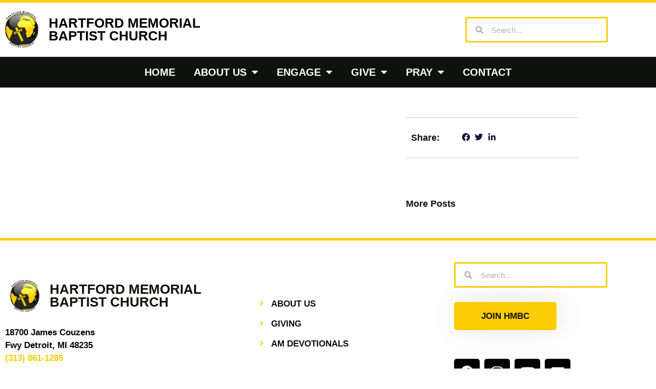

--- FILE ---
content_type: text/css; charset=UTF-8
request_url: https://hmbcdetroit.org/wp-content/uploads/elementor/css/post-7.css?ver=1768624054
body_size: 930
content:
.elementor-7 .elementor-element.elementor-element-70e2c3d1 > .elementor-container > .elementor-column > .elementor-widget-wrap{align-content:center;align-items:center;}.elementor-7 .elementor-element.elementor-element-70e2c3d1:not(.elementor-motion-effects-element-type-background), .elementor-7 .elementor-element.elementor-element-70e2c3d1 > .elementor-motion-effects-container > .elementor-motion-effects-layer{background-color:#ffffff;}.elementor-7 .elementor-element.elementor-element-70e2c3d1 > .elementor-container{max-width:1200px;min-height:106px;}.elementor-7 .elementor-element.elementor-element-70e2c3d1{border-style:solid;border-width:5px 0px 0px 0px;border-color:#FECD06;transition:background 0.3s, border 0.3s, border-radius 0.3s, box-shadow 0.3s;z-index:99;}.elementor-7 .elementor-element.elementor-element-70e2c3d1 > .elementor-background-overlay{transition:background 0.3s, border-radius 0.3s, opacity 0.3s;}.elementor-widget-image .eael-protected-content-message{font-family:var( --e-global-typography-secondary-font-family ), Sans-serif;font-weight:var( --e-global-typography-secondary-font-weight );}.elementor-widget-image .protected-content-error-msg{font-family:var( --e-global-typography-secondary-font-family ), Sans-serif;font-weight:var( --e-global-typography-secondary-font-weight );}.elementor-widget-image .widget-image-caption{color:var( --e-global-color-text );font-family:var( --e-global-typography-text-font-family ), Sans-serif;font-weight:var( --e-global-typography-text-font-weight );}.elementor-7 .elementor-element.elementor-element-3f852d6{text-align:start;}.elementor-7 .elementor-element.elementor-element-3f852d6 img{width:100%;}.elementor-widget-heading .eael-protected-content-message{font-family:var( --e-global-typography-secondary-font-family ), Sans-serif;font-weight:var( --e-global-typography-secondary-font-weight );}.elementor-widget-heading .protected-content-error-msg{font-family:var( --e-global-typography-secondary-font-family ), Sans-serif;font-weight:var( --e-global-typography-secondary-font-weight );}.elementor-widget-heading .elementor-heading-title{font-family:var( --e-global-typography-primary-font-family ), Sans-serif;font-weight:var( --e-global-typography-primary-font-weight );color:var( --e-global-color-primary );}.elementor-7 .elementor-element.elementor-element-a41fc07 .elementor-heading-title{font-family:"Futura STD", Sans-serif;font-size:25.7px;font-weight:bold;color:#000000;}.elementor-widget-search-form .eael-protected-content-message{font-family:var( --e-global-typography-secondary-font-family ), Sans-serif;font-weight:var( --e-global-typography-secondary-font-weight );}.elementor-widget-search-form .protected-content-error-msg{font-family:var( --e-global-typography-secondary-font-family ), Sans-serif;font-weight:var( --e-global-typography-secondary-font-weight );}.elementor-widget-search-form input[type="search"].elementor-search-form__input{font-family:var( --e-global-typography-text-font-family ), Sans-serif;font-weight:var( --e-global-typography-text-font-weight );}.elementor-widget-search-form .elementor-search-form__input,
					.elementor-widget-search-form .elementor-search-form__icon,
					.elementor-widget-search-form .elementor-lightbox .dialog-lightbox-close-button,
					.elementor-widget-search-form .elementor-lightbox .dialog-lightbox-close-button:hover,
					.elementor-widget-search-form.elementor-search-form--skin-full_screen input[type="search"].elementor-search-form__input{color:var( --e-global-color-text );fill:var( --e-global-color-text );}.elementor-widget-search-form .elementor-search-form__submit{font-family:var( --e-global-typography-text-font-family ), Sans-serif;font-weight:var( --e-global-typography-text-font-weight );background-color:var( --e-global-color-secondary );}.elementor-7 .elementor-element.elementor-element-7185f7d .elementor-search-form__container{min-height:50px;}.elementor-7 .elementor-element.elementor-element-7185f7d .elementor-search-form__submit{min-width:50px;}body:not(.rtl) .elementor-7 .elementor-element.elementor-element-7185f7d .elementor-search-form__icon{padding-left:calc(50px / 3);}body.rtl .elementor-7 .elementor-element.elementor-element-7185f7d .elementor-search-form__icon{padding-right:calc(50px / 3);}.elementor-7 .elementor-element.elementor-element-7185f7d .elementor-search-form__input, .elementor-7 .elementor-element.elementor-element-7185f7d.elementor-search-form--button-type-text .elementor-search-form__submit{padding-left:calc(50px / 3);padding-right:calc(50px / 3);}.elementor-7 .elementor-element.elementor-element-7185f7d input[type="search"].elementor-search-form__input{font-family:"Futura STD", Sans-serif;font-weight:400;}.elementor-7 .elementor-element.elementor-element-7185f7d:not(.elementor-search-form--skin-full_screen) .elementor-search-form__container{background-color:#FFFFFF;border-color:#FECD06;border-width:3px 3px 3px 3px;border-radius:3px;}.elementor-7 .elementor-element.elementor-element-7185f7d.elementor-search-form--skin-full_screen input[type="search"].elementor-search-form__input{background-color:#FFFFFF;border-color:#FECD06;border-width:3px 3px 3px 3px;border-radius:3px;}.elementor-7 .elementor-element.elementor-element-441a5b57:not(.elementor-motion-effects-element-type-background), .elementor-7 .elementor-element.elementor-element-441a5b57 > .elementor-motion-effects-container > .elementor-motion-effects-layer{background-color:#0E110C;}.elementor-7 .elementor-element.elementor-element-441a5b57 > .elementor-container{max-width:1200px;}.elementor-7 .elementor-element.elementor-element-441a5b57{transition:background 0.3s, border 0.3s, border-radius 0.3s, box-shadow 0.3s;padding:20px 60px 20px 60px;z-index:99;}.elementor-7 .elementor-element.elementor-element-441a5b57 > .elementor-background-overlay{transition:background 0.3s, border-radius 0.3s, opacity 0.3s;}.elementor-widget-nav-menu .eael-protected-content-message{font-family:var( --e-global-typography-secondary-font-family ), Sans-serif;font-weight:var( --e-global-typography-secondary-font-weight );}.elementor-widget-nav-menu .protected-content-error-msg{font-family:var( --e-global-typography-secondary-font-family ), Sans-serif;font-weight:var( --e-global-typography-secondary-font-weight );}.elementor-widget-nav-menu .elementor-nav-menu .elementor-item{font-family:var( --e-global-typography-primary-font-family ), Sans-serif;font-weight:var( --e-global-typography-primary-font-weight );}.elementor-widget-nav-menu .elementor-nav-menu--main .elementor-item{color:var( --e-global-color-text );fill:var( --e-global-color-text );}.elementor-widget-nav-menu .elementor-nav-menu--main .elementor-item:hover,
					.elementor-widget-nav-menu .elementor-nav-menu--main .elementor-item.elementor-item-active,
					.elementor-widget-nav-menu .elementor-nav-menu--main .elementor-item.highlighted,
					.elementor-widget-nav-menu .elementor-nav-menu--main .elementor-item:focus{color:var( --e-global-color-accent );fill:var( --e-global-color-accent );}.elementor-widget-nav-menu .elementor-nav-menu--main:not(.e--pointer-framed) .elementor-item:before,
					.elementor-widget-nav-menu .elementor-nav-menu--main:not(.e--pointer-framed) .elementor-item:after{background-color:var( --e-global-color-accent );}.elementor-widget-nav-menu .e--pointer-framed .elementor-item:before,
					.elementor-widget-nav-menu .e--pointer-framed .elementor-item:after{border-color:var( --e-global-color-accent );}.elementor-widget-nav-menu{--e-nav-menu-divider-color:var( --e-global-color-text );}.elementor-widget-nav-menu .elementor-nav-menu--dropdown .elementor-item, .elementor-widget-nav-menu .elementor-nav-menu--dropdown  .elementor-sub-item{font-family:var( --e-global-typography-accent-font-family ), Sans-serif;font-weight:var( --e-global-typography-accent-font-weight );}.elementor-7 .elementor-element.elementor-element-85095bc .elementor-nav-menu .elementor-item{font-family:"Futura STD", Sans-serif;font-size:20px;text-transform:uppercase;}.elementor-7 .elementor-element.elementor-element-85095bc .elementor-nav-menu--main .elementor-item{color:#FFFFFF;fill:#FFFFFF;padding-left:18px;padding-right:18px;padding-top:0px;padding-bottom:0px;}.elementor-7 .elementor-element.elementor-element-85095bc .elementor-nav-menu--main .elementor-item:hover,
					.elementor-7 .elementor-element.elementor-element-85095bc .elementor-nav-menu--main .elementor-item.elementor-item-active,
					.elementor-7 .elementor-element.elementor-element-85095bc .elementor-nav-menu--main .elementor-item.highlighted,
					.elementor-7 .elementor-element.elementor-element-85095bc .elementor-nav-menu--main .elementor-item:focus{color:#FECD06;fill:#FECD06;}.elementor-7 .elementor-element.elementor-element-85095bc .elementor-nav-menu--main .elementor-item.elementor-item-active{color:#FECD06;}.elementor-7 .elementor-element.elementor-element-85095bc .elementor-nav-menu--dropdown a, .elementor-7 .elementor-element.elementor-element-85095bc .elementor-menu-toggle{color:#FFFFFF;fill:#FFFFFF;}.elementor-7 .elementor-element.elementor-element-85095bc .elementor-nav-menu--dropdown{background-color:#0E110C;}.elementor-7 .elementor-element.elementor-element-85095bc .elementor-nav-menu--dropdown a:hover,
					.elementor-7 .elementor-element.elementor-element-85095bc .elementor-nav-menu--dropdown a:focus,
					.elementor-7 .elementor-element.elementor-element-85095bc .elementor-nav-menu--dropdown a.elementor-item-active,
					.elementor-7 .elementor-element.elementor-element-85095bc .elementor-nav-menu--dropdown a.highlighted,
					.elementor-7 .elementor-element.elementor-element-85095bc .elementor-menu-toggle:hover,
					.elementor-7 .elementor-element.elementor-element-85095bc .elementor-menu-toggle:focus{color:#FECD06;}.elementor-7 .elementor-element.elementor-element-85095bc .elementor-nav-menu--dropdown a:hover,
					.elementor-7 .elementor-element.elementor-element-85095bc .elementor-nav-menu--dropdown a:focus,
					.elementor-7 .elementor-element.elementor-element-85095bc .elementor-nav-menu--dropdown a.elementor-item-active,
					.elementor-7 .elementor-element.elementor-element-85095bc .elementor-nav-menu--dropdown a.highlighted{background-color:#0E110C;}.elementor-7 .elementor-element.elementor-element-85095bc .elementor-nav-menu--dropdown a.elementor-item-active{color:#FECD06;background-color:#0E110C;}.elementor-7 .elementor-element.elementor-element-85095bc .elementor-nav-menu--dropdown .elementor-item, .elementor-7 .elementor-element.elementor-element-85095bc .elementor-nav-menu--dropdown  .elementor-sub-item{font-family:"Futura STD", Sans-serif;font-size:20px;font-weight:700;text-transform:uppercase;}.elementor-7 .elementor-element.elementor-element-85095bc .elementor-nav-menu--main > .elementor-nav-menu > li > .elementor-nav-menu--dropdown, .elementor-7 .elementor-element.elementor-element-85095bc .elementor-nav-menu__container.elementor-nav-menu--dropdown{margin-top:19px !important;}.elementor-theme-builder-content-area{height:400px;}.elementor-location-header:before, .elementor-location-footer:before{content:"";display:table;clear:both;}@media(max-width:1024px){.elementor-7 .elementor-element.elementor-element-70e2c3d1 > .elementor-container{min-height:124px;}.elementor-7 .elementor-element.elementor-element-70e2c3d1{padding:00px 20px 0px 20px;}.elementor-7 .elementor-element.elementor-element-1899d7c9 > .elementor-element-populated{padding:0px 0px 0px 70px;}.elementor-7 .elementor-element.elementor-element-ac3b87a > .elementor-element-populated{padding:0px 0px 0px 70px;}.elementor-7 .elementor-element.elementor-element-441a5b57{padding:20px 20px 20px 20px;}}@media(max-width:767px){.elementor-7 .elementor-element.elementor-element-70e2c3d1 > .elementor-container{min-height:80px;}.elementor-7 .elementor-element.elementor-element-70e2c3d1{padding:0px 20px 0px 20px;}.elementor-7 .elementor-element.elementor-element-ddc787d{width:30%;}.elementor-7 .elementor-element.elementor-element-1899d7c9{width:70%;}.elementor-7 .elementor-element.elementor-element-ac3b87a{width:70%;}.elementor-7 .elementor-element.elementor-element-441a5b57{padding:10px 20px 10px 20px;}.elementor-7 .elementor-element.elementor-element-10a4c214{width:100%;}}@media(min-width:768px){.elementor-7 .elementor-element.elementor-element-ddc787d{width:7.083%;}.elementor-7 .elementor-element.elementor-element-1899d7c9{width:67.75%;}.elementor-7 .elementor-element.elementor-element-ac3b87a{width:24.833%;}}@media(max-width:1024px) and (min-width:768px){.elementor-7 .elementor-element.elementor-element-ddc787d{width:50%;}.elementor-7 .elementor-element.elementor-element-1899d7c9{width:50%;}.elementor-7 .elementor-element.elementor-element-ac3b87a{width:50%;}}/* Start Custom Fonts CSS */@font-face {
	font-family: 'Futura STD';
	font-style: normal;
	font-weight: normal;
	font-display: auto;
	src: url('http://hmbcdetroit.org/wp-content/uploads/2023/05/1.FuturaStd-Medium.ttf') format('truetype');
}
/* End Custom Fonts CSS */

--- FILE ---
content_type: text/css; charset=UTF-8
request_url: https://hmbcdetroit.org/wp-content/uploads/elementor/css/post-121.css?ver=1768624054
body_size: 1163
content:
.elementor-121 .elementor-element.elementor-element-e2bcdf4 > .elementor-container > .elementor-column > .elementor-widget-wrap{align-content:center;align-items:center;}.elementor-121 .elementor-element.elementor-element-e2bcdf4:not(.elementor-motion-effects-element-type-background), .elementor-121 .elementor-element.elementor-element-e2bcdf4 > .elementor-motion-effects-container > .elementor-motion-effects-layer{background-color:#ffffff;}.elementor-121 .elementor-element.elementor-element-e2bcdf4 > .elementor-container{max-width:1200px;min-height:106px;}.elementor-121 .elementor-element.elementor-element-e2bcdf4{border-style:solid;border-width:5px 0px 0px 0px;border-color:#FECD06;transition:background 0.3s, border 0.3s, border-radius 0.3s, box-shadow 0.3s;padding:2em 0em 2em 0em;z-index:99;}.elementor-121 .elementor-element.elementor-element-e2bcdf4 > .elementor-background-overlay{transition:background 0.3s, border-radius 0.3s, opacity 0.3s;}.elementor-121 .elementor-element.elementor-element-e2bcdf4 a{color:#FECD06;}.elementor-121 .elementor-element.elementor-element-2f260ea a{color:#0E110C;}.elementor-widget-image .eael-protected-content-message{font-family:var( --e-global-typography-secondary-font-family ), Sans-serif;font-weight:var( --e-global-typography-secondary-font-weight );}.elementor-widget-image .protected-content-error-msg{font-family:var( --e-global-typography-secondary-font-family ), Sans-serif;font-weight:var( --e-global-typography-secondary-font-weight );}.elementor-widget-image .widget-image-caption{color:var( --e-global-color-text );font-family:var( --e-global-typography-text-font-family ), Sans-serif;font-weight:var( --e-global-typography-text-font-weight );}.elementor-121 .elementor-element.elementor-element-86234b8{text-align:start;}.elementor-121 .elementor-element.elementor-element-86234b8 img{width:100%;}.elementor-bc-flex-widget .elementor-121 .elementor-element.elementor-element-0e8908a.elementor-column .elementor-widget-wrap{align-items:center;}.elementor-121 .elementor-element.elementor-element-0e8908a.elementor-column.elementor-element[data-element_type="column"] > .elementor-widget-wrap.elementor-element-populated{align-content:center;align-items:center;}.elementor-widget-heading .eael-protected-content-message{font-family:var( --e-global-typography-secondary-font-family ), Sans-serif;font-weight:var( --e-global-typography-secondary-font-weight );}.elementor-widget-heading .protected-content-error-msg{font-family:var( --e-global-typography-secondary-font-family ), Sans-serif;font-weight:var( --e-global-typography-secondary-font-weight );}.elementor-widget-heading .elementor-heading-title{font-family:var( --e-global-typography-primary-font-family ), Sans-serif;font-weight:var( --e-global-typography-primary-font-weight );color:var( --e-global-color-primary );}.elementor-121 .elementor-element.elementor-element-8370ced .elementor-heading-title{font-family:"Futura STD", Sans-serif;font-size:25.7px;font-weight:bold;color:#0E110C;}.elementor-widget-text-editor .eael-protected-content-message{font-family:var( --e-global-typography-secondary-font-family ), Sans-serif;font-weight:var( --e-global-typography-secondary-font-weight );}.elementor-widget-text-editor .protected-content-error-msg{font-family:var( --e-global-typography-secondary-font-family ), Sans-serif;font-weight:var( --e-global-typography-secondary-font-weight );}.elementor-widget-text-editor{font-family:var( --e-global-typography-text-font-family ), Sans-serif;font-weight:var( --e-global-typography-text-font-weight );color:var( --e-global-color-text );}.elementor-widget-text-editor.elementor-drop-cap-view-stacked .elementor-drop-cap{background-color:var( --e-global-color-primary );}.elementor-widget-text-editor.elementor-drop-cap-view-framed .elementor-drop-cap, .elementor-widget-text-editor.elementor-drop-cap-view-default .elementor-drop-cap{color:var( --e-global-color-primary );border-color:var( --e-global-color-primary );}.elementor-121 .elementor-element.elementor-element-08d6b46 > .elementor-widget-container{padding:1em 0em 0em 0em;}.elementor-121 .elementor-element.elementor-element-08d6b46{text-align:start;font-family:"Roboto", Sans-serif;font-size:17px;font-weight:700;color:#040503;}.elementor-widget-icon-list .eael-protected-content-message{font-family:var( --e-global-typography-secondary-font-family ), Sans-serif;font-weight:var( --e-global-typography-secondary-font-weight );}.elementor-widget-icon-list .protected-content-error-msg{font-family:var( --e-global-typography-secondary-font-family ), Sans-serif;font-weight:var( --e-global-typography-secondary-font-weight );}.elementor-widget-icon-list .elementor-icon-list-item:not(:last-child):after{border-color:var( --e-global-color-text );}.elementor-widget-icon-list .elementor-icon-list-icon i{color:var( --e-global-color-primary );}.elementor-widget-icon-list .elementor-icon-list-icon svg{fill:var( --e-global-color-primary );}.elementor-widget-icon-list .elementor-icon-list-item > .elementor-icon-list-text, .elementor-widget-icon-list .elementor-icon-list-item > a{font-family:var( --e-global-typography-text-font-family ), Sans-serif;font-weight:var( --e-global-typography-text-font-weight );}.elementor-widget-icon-list .elementor-icon-list-text{color:var( --e-global-color-secondary );}.elementor-121 .elementor-element.elementor-element-68ad79e .elementor-icon-list-items:not(.elementor-inline-items) .elementor-icon-list-item:not(:last-child){padding-block-end:calc(15px/2);}.elementor-121 .elementor-element.elementor-element-68ad79e .elementor-icon-list-items:not(.elementor-inline-items) .elementor-icon-list-item:not(:first-child){margin-block-start:calc(15px/2);}.elementor-121 .elementor-element.elementor-element-68ad79e .elementor-icon-list-items.elementor-inline-items .elementor-icon-list-item{margin-inline:calc(15px/2);}.elementor-121 .elementor-element.elementor-element-68ad79e .elementor-icon-list-items.elementor-inline-items{margin-inline:calc(-15px/2);}.elementor-121 .elementor-element.elementor-element-68ad79e .elementor-icon-list-items.elementor-inline-items .elementor-icon-list-item:after{inset-inline-end:calc(-15px/2);}.elementor-121 .elementor-element.elementor-element-68ad79e .elementor-icon-list-icon i{color:#FECD06;transition:color 0.3s;}.elementor-121 .elementor-element.elementor-element-68ad79e .elementor-icon-list-icon svg{fill:#FECD06;transition:fill 0.3s;}.elementor-121 .elementor-element.elementor-element-68ad79e .elementor-icon-list-item:hover .elementor-icon-list-icon i{color:#FECD06;}.elementor-121 .elementor-element.elementor-element-68ad79e .elementor-icon-list-item:hover .elementor-icon-list-icon svg{fill:#FECD06;}.elementor-121 .elementor-element.elementor-element-68ad79e{--e-icon-list-icon-size:14px;--icon-vertical-offset:0px;}.elementor-121 .elementor-element.elementor-element-68ad79e .elementor-icon-list-item > .elementor-icon-list-text, .elementor-121 .elementor-element.elementor-element-68ad79e .elementor-icon-list-item > a{font-family:"Futura STD", Sans-serif;font-size:16.5px;font-weight:700;}.elementor-121 .elementor-element.elementor-element-68ad79e .elementor-icon-list-text{color:#0E110C;transition:color 0.3s;}.elementor-121 .elementor-element.elementor-element-68ad79e .elementor-icon-list-item:hover .elementor-icon-list-text{color:#FECD06;}.elementor-widget-search-form .eael-protected-content-message{font-family:var( --e-global-typography-secondary-font-family ), Sans-serif;font-weight:var( --e-global-typography-secondary-font-weight );}.elementor-widget-search-form .protected-content-error-msg{font-family:var( --e-global-typography-secondary-font-family ), Sans-serif;font-weight:var( --e-global-typography-secondary-font-weight );}.elementor-widget-search-form input[type="search"].elementor-search-form__input{font-family:var( --e-global-typography-text-font-family ), Sans-serif;font-weight:var( --e-global-typography-text-font-weight );}.elementor-widget-search-form .elementor-search-form__input,
					.elementor-widget-search-form .elementor-search-form__icon,
					.elementor-widget-search-form .elementor-lightbox .dialog-lightbox-close-button,
					.elementor-widget-search-form .elementor-lightbox .dialog-lightbox-close-button:hover,
					.elementor-widget-search-form.elementor-search-form--skin-full_screen input[type="search"].elementor-search-form__input{color:var( --e-global-color-text );fill:var( --e-global-color-text );}.elementor-widget-search-form .elementor-search-form__submit{font-family:var( --e-global-typography-text-font-family ), Sans-serif;font-weight:var( --e-global-typography-text-font-weight );background-color:var( --e-global-color-secondary );}.elementor-121 .elementor-element.elementor-element-9b45f85 .elementor-search-form__container{min-height:50px;}.elementor-121 .elementor-element.elementor-element-9b45f85 .elementor-search-form__submit{min-width:50px;}body:not(.rtl) .elementor-121 .elementor-element.elementor-element-9b45f85 .elementor-search-form__icon{padding-left:calc(50px / 3);}body.rtl .elementor-121 .elementor-element.elementor-element-9b45f85 .elementor-search-form__icon{padding-right:calc(50px / 3);}.elementor-121 .elementor-element.elementor-element-9b45f85 .elementor-search-form__input, .elementor-121 .elementor-element.elementor-element-9b45f85.elementor-search-form--button-type-text .elementor-search-form__submit{padding-left:calc(50px / 3);padding-right:calc(50px / 3);}.elementor-121 .elementor-element.elementor-element-9b45f85 input[type="search"].elementor-search-form__input{font-family:"Futura STD", Sans-serif;font-weight:400;}.elementor-121 .elementor-element.elementor-element-9b45f85:not(.elementor-search-form--skin-full_screen) .elementor-search-form__container{background-color:#FFFFFF;border-color:#FECD06;border-width:3px 3px 3px 3px;border-radius:3px;}.elementor-121 .elementor-element.elementor-element-9b45f85.elementor-search-form--skin-full_screen input[type="search"].elementor-search-form__input{background-color:#FFFFFF;border-color:#FECD06;border-width:3px 3px 3px 3px;border-radius:3px;}.elementor-widget-button .elementor-button{background-color:var( --e-global-color-accent );font-family:var( --e-global-typography-accent-font-family ), Sans-serif;font-weight:var( --e-global-typography-accent-font-weight );}.elementor-widget-button .eael-protected-content-message{font-family:var( --e-global-typography-secondary-font-family ), Sans-serif;font-weight:var( --e-global-typography-secondary-font-weight );}.elementor-widget-button .protected-content-error-msg{font-family:var( --e-global-typography-secondary-font-family ), Sans-serif;font-weight:var( --e-global-typography-secondary-font-weight );}.elementor-121 .elementor-element.elementor-element-d52e3c1 .elementor-button{background-color:#FECD06;font-family:"Futura STD", Sans-serif;font-size:17px;font-weight:700;text-transform:uppercase;fill:#0E110C;color:#0E110C;box-shadow:5px -5px 60px 0px rgba(0,0,0,0.1);border-style:solid;border-color:#FECD06;border-radius:5px 5px 5px 5px;padding:16px 50px 16px 50px;}.elementor-121 .elementor-element.elementor-element-d52e3c1 .elementor-button:hover, .elementor-121 .elementor-element.elementor-element-d52e3c1 .elementor-button:focus{background-color:#0E110C;color:#ffffff;border-color:#FECD06;}.elementor-121 .elementor-element.elementor-element-d52e3c1{width:auto;max-width:auto;}.elementor-121 .elementor-element.elementor-element-d52e3c1 > .elementor-widget-container{margin:0.5em 0em 1.5em 0em;}.elementor-121 .elementor-element.elementor-element-d52e3c1 .elementor-button:hover svg, .elementor-121 .elementor-element.elementor-element-d52e3c1 .elementor-button:focus svg{fill:#ffffff;}.elementor-widget-social-icons .eael-protected-content-message{font-family:var( --e-global-typography-secondary-font-family ), Sans-serif;font-weight:var( --e-global-typography-secondary-font-weight );}.elementor-widget-social-icons .protected-content-error-msg{font-family:var( --e-global-typography-secondary-font-family ), Sans-serif;font-weight:var( --e-global-typography-secondary-font-weight );}.elementor-121 .elementor-element.elementor-element-39be7a5{--grid-template-columns:repeat(0, auto);--grid-column-gap:5px;--grid-row-gap:0px;}.elementor-121 .elementor-element.elementor-element-39be7a5 .elementor-widget-container{text-align:left;}.elementor-121 .elementor-element.elementor-element-39be7a5 > .elementor-widget-container{margin:2em 0em 0em 0em;padding:0em 0em 0em 0em;}.elementor-121 .elementor-element.elementor-element-39be7a5 .elementor-social-icon{background-color:#000000;}.elementor-theme-builder-content-area{height:400px;}.elementor-location-header:before, .elementor-location-footer:before{content:"";display:table;clear:both;}@media(max-width:1024px){.elementor-121 .elementor-element.elementor-element-e2bcdf4 > .elementor-container{min-height:124px;}.elementor-121 .elementor-element.elementor-element-e2bcdf4{padding:00px 20px 0px 20px;}.elementor-121 .elementor-element.elementor-element-69d91e9 > .elementor-element-populated{padding:0px 0px 0px 70px;}.elementor-121 .elementor-element.elementor-element-6940850 > .elementor-element-populated{padding:0px 0px 0px 70px;}.elementor-121 .elementor-element.elementor-element-5d180ff > .elementor-element-populated{padding:0px 0px 0px 70px;}}@media(max-width:767px){.elementor-121 .elementor-element.elementor-element-e2bcdf4 > .elementor-container{min-height:80px;}.elementor-121 .elementor-element.elementor-element-e2bcdf4{padding:0px 20px 0px 20px;}.elementor-121 .elementor-element.elementor-element-69d91e9{width:70%;}.elementor-121 .elementor-element.elementor-element-6940850{width:70%;}.elementor-121 .elementor-element.elementor-element-5d180ff{width:70%;}}@media(min-width:768px){.elementor-121 .elementor-element.elementor-element-69d91e9{width:41.415%;}.elementor-121 .elementor-element.elementor-element-3c38d7a{width:16.078%;}.elementor-121 .elementor-element.elementor-element-0e8908a{width:83.922%;}.elementor-121 .elementor-element.elementor-element-6940850{width:31.613%;}.elementor-121 .elementor-element.elementor-element-5d180ff{width:26.583%;}}@media(max-width:1024px) and (min-width:768px){.elementor-121 .elementor-element.elementor-element-69d91e9{width:50%;}.elementor-121 .elementor-element.elementor-element-6940850{width:50%;}.elementor-121 .elementor-element.elementor-element-5d180ff{width:50%;}}

--- FILE ---
content_type: text/css; charset=UTF-8
request_url: https://hmbcdetroit.org/wp-content/uploads/elementor/css/post-910.css?ver=1768625589
body_size: 271
content:
.elementor-910 .elementor-element.elementor-element-0f7c5a3{padding:3em 0em 3em 0em;}.elementor-910 .elementor-element.elementor-element-9032795 > .elementor-element-populated{padding:0px 50px 0px 0px;}.elementor-910 .elementor-element.elementor-element-3b16981{border-style:solid;border-width:1px 0px 1px 0px;border-color:rgba(22,22,63,0.2);margin-top:0px;margin-bottom:80px;padding:20px 0px 20px 0px;}.elementor-bc-flex-widget .elementor-910 .elementor-element.elementor-element-6a0c45d.elementor-column .elementor-widget-wrap{align-items:center;}.elementor-910 .elementor-element.elementor-element-6a0c45d.elementor-column.elementor-element[data-element_type="column"] > .elementor-widget-wrap.elementor-element-populated{align-content:center;align-items:center;}.elementor-widget-heading .eael-protected-content-message{font-family:var( --e-global-typography-secondary-font-family ), Sans-serif;font-weight:var( --e-global-typography-secondary-font-weight );}.elementor-widget-heading .protected-content-error-msg{font-family:var( --e-global-typography-secondary-font-family ), Sans-serif;font-weight:var( --e-global-typography-secondary-font-weight );}.elementor-widget-heading .elementor-heading-title{font-family:var( --e-global-typography-primary-font-family ), Sans-serif;font-weight:var( --e-global-typography-primary-font-weight );color:var( --e-global-color-primary );}.elementor-910 .elementor-element.elementor-element-a7f947e .elementor-heading-title{font-family:"Futura STD", Sans-serif;font-size:18px;font-weight:700;text-transform:capitalize;color:#0E110C;}.elementor-widget-icon-list .eael-protected-content-message{font-family:var( --e-global-typography-secondary-font-family ), Sans-serif;font-weight:var( --e-global-typography-secondary-font-weight );}.elementor-widget-icon-list .protected-content-error-msg{font-family:var( --e-global-typography-secondary-font-family ), Sans-serif;font-weight:var( --e-global-typography-secondary-font-weight );}.elementor-widget-icon-list .elementor-icon-list-item:not(:last-child):after{border-color:var( --e-global-color-text );}.elementor-widget-icon-list .elementor-icon-list-icon i{color:var( --e-global-color-primary );}.elementor-widget-icon-list .elementor-icon-list-icon svg{fill:var( --e-global-color-primary );}.elementor-widget-icon-list .elementor-icon-list-item > .elementor-icon-list-text, .elementor-widget-icon-list .elementor-icon-list-item > a{font-family:var( --e-global-typography-text-font-family ), Sans-serif;font-weight:var( --e-global-typography-text-font-weight );}.elementor-widget-icon-list .elementor-icon-list-text{color:var( --e-global-color-secondary );}.elementor-910 .elementor-element.elementor-element-1aa7c48 .elementor-icon-list-items:not(.elementor-inline-items) .elementor-icon-list-item:not(:last-child){padding-block-end:calc(20px/2);}.elementor-910 .elementor-element.elementor-element-1aa7c48 .elementor-icon-list-items:not(.elementor-inline-items) .elementor-icon-list-item:not(:first-child){margin-block-start:calc(20px/2);}.elementor-910 .elementor-element.elementor-element-1aa7c48 .elementor-icon-list-items.elementor-inline-items .elementor-icon-list-item{margin-inline:calc(20px/2);}.elementor-910 .elementor-element.elementor-element-1aa7c48 .elementor-icon-list-items.elementor-inline-items{margin-inline:calc(-20px/2);}.elementor-910 .elementor-element.elementor-element-1aa7c48 .elementor-icon-list-items.elementor-inline-items .elementor-icon-list-item:after{inset-inline-end:calc(-20px/2);}.elementor-910 .elementor-element.elementor-element-1aa7c48 .elementor-icon-list-icon i{color:#16163f;transition:color 0.3s;}.elementor-910 .elementor-element.elementor-element-1aa7c48 .elementor-icon-list-icon svg{fill:#16163f;transition:fill 0.3s;}.elementor-910 .elementor-element.elementor-element-1aa7c48 .elementor-icon-list-item:hover .elementor-icon-list-icon i{color:#d3b574;}.elementor-910 .elementor-element.elementor-element-1aa7c48 .elementor-icon-list-item:hover .elementor-icon-list-icon svg{fill:#d3b574;}.elementor-910 .elementor-element.elementor-element-1aa7c48{--e-icon-list-icon-size:16px;--icon-vertical-offset:0px;}.elementor-910 .elementor-element.elementor-element-1aa7c48 .elementor-icon-list-text{transition:color 0.3s;}.elementor-910 .elementor-element.elementor-element-ab273dc .elementor-heading-title{font-family:"Futura STD", Sans-serif;font-size:18px;font-weight:700;text-transform:capitalize;color:#0E110C;}@media(max-width:767px){.elementor-910 .elementor-element.elementor-element-6a0c45d{width:50%;}.elementor-910 .elementor-element.elementor-element-673100b{width:50%;}}@media(min-width:768px){.elementor-910 .elementor-element.elementor-element-9032795{width:68.596%;}.elementor-910 .elementor-element.elementor-element-644567e{width:31.36%;}.elementor-910 .elementor-element.elementor-element-6a0c45d{width:28.25%;}.elementor-910 .elementor-element.elementor-element-673100b{width:71.75%;}}/* Start Custom Fonts CSS */@font-face {
	font-family: 'Futura STD';
	font-style: normal;
	font-weight: normal;
	font-display: auto;
	src: url('http://hmbcdetroit.org/wp-content/uploads/2023/05/1.FuturaStd-Medium.ttf') format('truetype');
}
/* End Custom Fonts CSS */

--- FILE ---
content_type: text/css; charset=UTF-8
request_url: https://hmbcdetroit.org/wp-content/uploads/elementor/css/post-645.css?ver=1768624054
body_size: 223
content:
.elementor-widget-eael-event-calendar .eael-protected-content-message{font-family:var( --e-global-typography-secondary-font-family ), Sans-serif;font-weight:var( --e-global-typography-secondary-font-weight );}.elementor-widget-eael-event-calendar .protected-content-error-msg{font-family:var( --e-global-typography-secondary-font-family ), Sans-serif;font-weight:var( --e-global-typography-secondary-font-weight );}.elementor-645 .elementor-element.elementor-element-e6428cb .eaelec-modal .eaelec-modal-content, .elementor-645 .elementor-element.elementor-element-e6428cb .eaelec-modal .eaelec-modal-content .eaelec-modal-overlay{background-color:#FFFFFF;}.elementor-645 .elementor-element.elementor-element-e6428cb{width:var( --container-widget-width, 101.071% );max-width:101.071%;--container-widget-width:101.071%;--container-widget-flex-grow:0;}.elementor-645 .elementor-element.elementor-element-e6428cb .eael-event-calendar-wrapper{background:#FFFFFF;}.elementor-645 .elementor-element.elementor-element-e6428cb .eael-event-calendar-wrapper .fc td{border-color:#CFCFDA;}.elementor-645 .elementor-element.elementor-element-e6428cb .eael-event-calendar-wrapper hr.fc-divider{border-color:#CFCFDA;}.elementor-645 .elementor-element.elementor-element-e6428cb .eael-event-calendar-wrapper .fc th{border-color:#CFCFDA;}.elementor-645 .elementor-element.elementor-element-e6428cb .eael-event-calendar-wrapper .fc-view  td.fc-today{border-left-color:#CFCFDA;}.elementor-645 .elementor-element.elementor-element-e6428cb .eael-event-calendar-wrapper .fc-view  table thead:first-child tr:first-child td{border-top-color:#CFCFDA !important;}.elementor-645 .elementor-element.elementor-element-e6428cb .eael-event-calendar-wrapper .fc-view.fc-listWeek-view{border-color:#CFCFDA !important;}.elementor-645 .elementor-element.elementor-element-e6428cb .eael-event-calendar-wrapper .fc-view.fc-listMonth-view{border-color:#CFCFDA !important;}.elementor-645 .elementor-element.elementor-element-e6428cb .fc-toolbar h2{font-family:"Futura STD", Sans-serif;font-size:32px;font-weight:700;color:#000000;}.elementor-645 .elementor-element.elementor-element-e6428cb .eael-event-calendar-wrapper .fc-toolbar.fc-header-toolbar .fc-button{font-family:"Futura STD", Sans-serif;font-size:14px;font-weight:600;}.elementor-645 .elementor-element.elementor-element-e6428cb .fc-toolbar.fc-header-toolbar .fc-button:not(.fc-button-active){color:#000000;background-color:#FECD06;}.elementor-645 .elementor-element.elementor-element-e6428cb .fc-toolbar.fc-header-toolbar .fc-button:hover{color:#FFFFFF;background-color:#000000;}.elementor-645 .elementor-element.elementor-element-e6428cb .fc-toolbar.fc-header-toolbar .fc-button.fc-button-active{color:#FECD06;background-color:#000000;}.elementor-645 .elementor-element.elementor-element-e6428cb .fc-col-header-cell{text-align:center;}.elementor-645 .elementor-element.elementor-element-e6428cb .fc-daygrid-day-top{display:block;text-align:center;}.elementor-645 .elementor-element.elementor-element-e6428cb .fc-day-today .fc-daygrid-day-top a{color:#FECD06;}.elementor-645 .elementor-element.elementor-element-e6428cb .eael-event-calendar-wrapper .fc-list .fc-list-table .fc-list-day .fc-list-day-cushion{background-color:#FECD06;}.elementor-645 .elementor-element.elementor-element-e6428cb .eael-event-calendar-wrapper .fc-list-event .fc-list-event-time{color:#000 !important;}.elementor-645 .elementor-element.elementor-element-e6428cb .eael-event-calendar-wrapper .fc-list-event .fc-list-event-title a{color:#000 !important;}.elementor-645 .elementor-element.elementor-element-e6428cb .eael-event-calendar-wrapper .fc-list-event:nth-child(even){background-color:#ffffff !important;}.elementor-645 .elementor-element.elementor-element-e6428cb .eael-event-calendar-wrapper .fc-list-event:nth-child(odd) td{background-color:#ffffff !important;}.elementor-645 .elementor-element.elementor-element-e6428cb .fc-event .fc-event-title,.elementor-645 .elementor-element.elementor-element-e6428cb .fc-event .fc-event-time,.elementor-645 .elementor-element.elementor-element-e6428cb .fc-list-event-time,.elementor-645 .elementor-element.elementor-element-e6428cb .fc-list-event-title{font-family:"Futura STD", Sans-serif;font-size:18px;font-weight:600;}.elementor-645 .elementor-element.elementor-element-e6428cb .eaelec-modal-header .eael-ec-modal-title{font-family:"Futura STD", Sans-serif;font-size:36px;font-weight:600;}.elementor-645 .elementor-element.elementor-element-e6428cb .eaelec-modal-header > span.eaelec-event-popup-date{font-family:"Roboto", Sans-serif;font-size:18px;font-weight:500;}.elementor-645 .elementor-element.elementor-element-e6428cb .eaelec-modal-header span.eaelec-event-date-start{color:#000000;}.elementor-645 .elementor-element.elementor-element-e6428cb .eaelec-modal-header span.eaelec-event-date-end{color:#000000;}.elementor-645 .elementor-element.elementor-element-e6428cb .eaelec-modal-header span.eaelec-event-date-start i{font-size:23px;color:#FECD06;}.elementor-645 .elementor-element.elementor-element-e6428cb .eaelec-modal-body, .elementor-645 .elementor-element.elementor-element-e6428cb .eaelec-modal-body *{font-family:"Roboto", Sans-serif;font-size:16px;font-weight:600;}.elementor-645 .elementor-element.elementor-element-e6428cb .eaelec-modal-body{color:#000000;}.elementor-645 .elementor-element.elementor-element-e6428cb .eaelec-modal-body *{color:#000000;}.elementor-645 .elementor-element.elementor-element-e6428cb .eaelec-modal-footer .eaelec-event-details-link{font-family:"Roboto", Sans-serif;font-size:18px;font-weight:500;text-decoration:underline;}#elementor-popup-modal-645{background-color:rgba(0,0,0,.8);justify-content:center;align-items:center;pointer-events:all;}#elementor-popup-modal-645 .dialog-message{width:1000px;height:auto;padding:30px 30px 30px 30px;}#elementor-popup-modal-645 .dialog-close-button{display:flex;}#elementor-popup-modal-645 .dialog-widget-content{box-shadow:2px 8px 23px 3px rgba(0,0,0,0.2);}